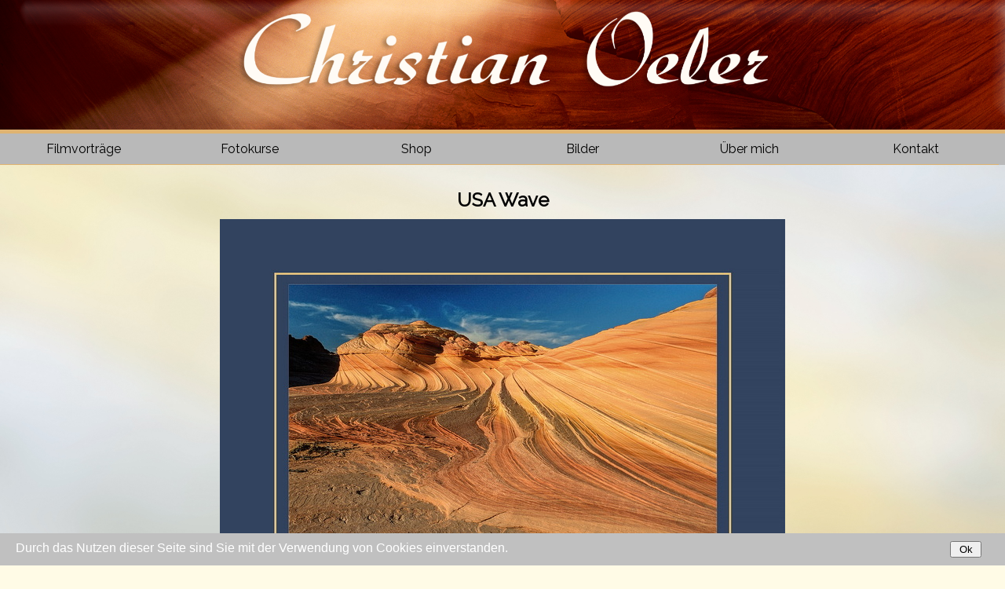

--- FILE ---
content_type: text/html;charset=UTF-8
request_url: https://www.christian-oeler.ch/shop/produkte/Fotokarten/Fotokarten_Sujets/USA_Wave
body_size: 16273
content:
<!DOCTYPE HTML PUBLIC "-//W3C//DTD HTML 4.01//EN" "http://www.w3.org/TR/html4/strict.dtd">		
<html>
<head>
	<title>Christian Oeler - USA Wave</title>
	<meta name="description" content="" >
	<meta name="keywords" content="Fotokarten Kunstkarten Glückwunschkarten Hochzeitskarten Geburtstagskarten Christian Oeler" >
	<meta http-equiv="Content-Type" content="text/html; charset=UTF-8" >
	
		<meta name="robots" content="index, follow" >
	<meta name="revisit-after" content="7 days" >
	<meta name="theme-color" content="rgb(223,179,113)">
	<link rel="shortcut icon" href="/images/oeler.gif" />	<!-- included -->
	<link href="https://fonts.googleapis.com/css?family=Raleway" rel="stylesheet"> 
	<meta name="viewport" content="width=device-width; initial-scale=1.0">
		
	<link rel="stylesheet" type="text/css" media='screen and (min-width:1280px)' href="/css/co_desktop.css" charset="utf-8">
	<link rel='stylesheet' type="text/css" media='screen and (min-width:600px) and (max-width:1279px)' href='/css/co_tablet.css' charset="utf-8">
	<link rel='stylesheet' type="text/css" media='screen and (min-width:300px) and (max-width:599px)' href='/css/co_phone.css' charset="utf-8">
	
	<link rel="apple-touch-icon" href="/images/apple-touch-icon.png"/>
	<!-- header css -->	<!-- included -->
	<script src="/js/jquery-3.2.1.min.js" type="text/javascript" charset="utf-8"></script>
	<script src="/js/slick.min.js" type="text/javascript" charset="utf-8"></script>
	<script src="/js/co.js" type="text/javascript" charset="utf-8"></script>
	<script src="/js/dsgvo.js" type="text/javascript" charset="utf-8"></script>
	<!-- header js --><link rel="stylesheet" href="/css/jquery.fancybox.min.css" />
<script src="/js/jquery.fancybox.min.js"></script>
</head>
<body class="main-bg">
	<div class="headerbox">
		<div class="image">
			<a href="/"><div id="headerimage" class="normal">
				<img class="cologo" src="/images/design/co_logo.png">
			</div></a>
		</div>
		<div class="menubutton"><a class="toggle-nav" style="cursor:pointer;" onClick="toggleNav()">☰</a></div>
		<div class="menuebox">
			<div class="entry"><a href="/vortraege/">Filmvorträge</a></div>
			<div class="entry"><a href="/fotokurse/">Fotokurse</a></div>
			<div class="entry"><a href="/shop/">Shop</a></div>
			<div class="entry"><a href="/bilder/">Bilder</a></div>
			<div class="entry"><a href="/uebermich/">&Uuml;ber mich</a></div>
			<div class="entry"><a href="/kontakt/">Kontakt</a></div>
		</div>
	</div>
	<div class="pagebox normalshift">
<div class="portfolio">
		<div class="detail">
			<div class="title">USA Wave</div>

		<div class="imagebox">
				<a data-fancybox="gallery" href="/shop/produkte/Fotokarten/Fotokarten_Sujets/gross/USA_Wave.jpg"><img class="image" src="/shop/produkte/Fotokarten/Fotokarten_Sujets/images/USA_Wave.jpg" alt="USA_Wave"/></a>
				<div class="description">
					</div>
			</div>
		<div class="shortdesc"></div>
			<div class="longdesc"><p style="text-align: center;">The Second Wave im Reservat Coyote Buttes North, Paria Wilderness.</p></div>
			<!-- Optional links of the item -->
		<div class="links">
				<div class="link"><a href="/shop/bestellung.html" >
						Fotokarten bestellen</a></div>
				</div>
		</div>
	</div>
<div class="infos">
		<!-- type: 73 -->
		<div class="portfolio">
	<div class=" images">
		<div class="boxsmall">
		<a href="/shop/produkte/Fotokarten/Fotokarten_Sujets/Azoren_Allee"><img class="image" src='/shop/produkte/Fotokarten/Fotokarten_Sujets/images/Azoren_Allee.jpg'/></a>
	</div>
<div class="boxsmall">
		<a href="/shop/produkte/Fotokarten/Fotokarten_Sujets/Azoren_Hortensienwald"><img class="image" src='/shop/produkte/Fotokarten/Fotokarten_Sujets/images/Azoren_HortensienWald.jpg'/></a>
	</div>
<div class="boxsmall">
		<a href="/shop/produkte/Fotokarten/Fotokarten_Sujets/Azoren_Pfad_im_Wald"><img class="image" src='/shop/produkte/Fotokarten/Fotokarten_Sujets/images/Azoren_Pfad_im_Wald.jpg'/></a>
	</div>
<div class="boxsmall">
		<a href="/shop/produkte/Fotokarten/Fotokarten_Sujets/Azoren_Sao_Jorge"><img class="image" src='/shop/produkte/Fotokarten/Fotokarten_Sujets/images/Azoren_SaoJorge.jpg'/></a>
	</div>
<div class="boxsmall">
		<a href="/shop/produkte/Fotokarten/Fotokarten_Sujets/Azoren_Wacholderbaum"><img class="image" src='/shop/produkte/Fotokarten/Fotokarten_Sujets/images/Azoren_Wacholderbaum.jpg'/></a>
	</div>
<div class="boxsmall">
		<a href="/shop/produkte/Fotokarten/Fotokarten_Sujets/Finnisch_Lappland"><img class="image" src='/shop/produkte/Fotokarten/Fotokarten_Sujets/images/Finnland_Lappland.jpg'/></a>
	</div>
<div class="boxsmall">
		<a href="/shop/produkte/Fotokarten/Fotokarten_Sujets/Finnland_Nordlicht"><img class="image" src='/shop/produkte/Fotokarten/Fotokarten_Sujets/images/Finnland_Nordlicht.jpg'/></a>
	</div>
<div class="boxsmall">
		<a href="/shop/produkte/Fotokarten/Fotokarten_Sujets/Groenland_das_Haus_am_Fjord"><img class="image" src='/shop/produkte/Fotokarten/Fotokarten_Sujets/images/Groenland_das_Haus_am_Fjord.jpg'/></a>
	</div>
<div class="boxsmall">
		<a href="/shop/produkte/Fotokarten/Fotokarten_Sujets/Groenland_Eisberge"><img class="image" src='/shop/produkte/Fotokarten/Fotokarten_Sujets/images/Groenland_Eisberge.jpg'/></a>
	</div>
<div class="boxsmall">
		<a href="/shop/produkte/Fotokarten/Fotokarten_Sujets/Groenland_Schlittenhunde"><img class="image" src='/shop/produkte/Fotokarten/Fotokarten_Sujets/images/Groenland_Schlittenhunde.jpg'/></a>
	</div>
<div class="boxsmall">
		<a href="/shop/produkte/Fotokarten/Fotokarten_Sujets/Groenland_Tasiilaq"><img class="image" src='/shop/produkte/Fotokarten/Fotokarten_Sujets/images/Groenland_Tasiilaq.jpg'/></a>
	</div>
<div class="boxsmall">
		<a href="/shop/produkte/Fotokarten/Fotokarten_Sujets/Island_Jokulsarlon"><img class="image" src='/shop/produkte/Fotokarten/Fotokarten_Sujets/images/Island_Jokulsarlon.jpg'/></a>
	</div>
<div class="boxsmall">
		<a href="/shop/produkte/Fotokarten/Fotokarten_Sujets/Schottland_Castle"><img class="image" src='/shop/produkte/Fotokarten/Fotokarten_Sujets/images/Schottland_Castle.jpg'/></a>
	</div>
<div class="boxsmall">
		<a href="/shop/produkte/Fotokarten/Fotokarten_Sujets/Schottland_Wald"><img class="image" src='/shop/produkte/Fotokarten/Fotokarten_Sujets/images/Schottland_Wald.jpg'/></a>
	</div>
<div class="boxsmall">
		<a href="/shop/produkte/Fotokarten/Fotokarten_Sujets/Schweiz_ColDuMarchairuz"><img class="image" src='/shop/produkte/Fotokarten/Fotokarten_Sujets/images/Schweiz_ColDuMarchairuz.jpg'/></a>
	</div>
<div class="boxsmall">
		<a href="/shop/produkte/Fotokarten/Fotokarten_Sujets/Schweiz_Winterzeit"><img class="image" src='/shop/produkte/Fotokarten/Fotokarten_Sujets/images/Schweiz_Winterzeit.jpg'/></a>
	</div>
<div class="boxsmall">
		<a href="/shop/produkte/Fotokarten/Fotokarten_Sujets/Schweiz_Ahornblatt"><img class="image" src='/shop/produkte/Fotokarten/Fotokarten_Sujets/images/Schweiz_Ahornblatt.jpg'/></a>
	</div>
<div class="boxsmall">
		<a href="/shop/produkte/Fotokarten/Fotokarten_Sujets/Schweiz_alte_Muehle"><img class="image" src='/shop/produkte/Fotokarten/Fotokarten_Sujets/images/Schweiz_alte_Muehle.jpg'/></a>
	</div>
<div class="boxsmall">
		<a href="/shop/produkte/Fotokarten/Fotokarten_Sujets/Schweiz_Areuse"><img class="image" src='/shop/produkte/Fotokarten/Fotokarten_Sujets/images/Schweiz_Areuse.jpg'/></a>
	</div>
<div class="boxsmall">
		<a href="/shop/produkte/Fotokarten/Fotokarten_Sujets/Schweiz_Baerentatze"><img class="image" src='/shop/produkte/Fotokarten/Fotokarten_Sujets/images/Schweiz_Baerentatze.jpg'/></a>
	</div>
<div class="boxsmall">
		<a href="/shop/produkte/Fotokarten/Fotokarten_Sujets/Schweiz_Bartkauz"><img class="image" src='/shop/produkte/Fotokarten/Fotokarten_Sujets/images/Schweiz_Bartkauz.jpg'/></a>
	</div>
<div class="boxsmall">
		<a href="/shop/produkte/Fotokarten/Fotokarten_Sujets/Schweiz_Blick_vom_Pilatus"><img class="image" src='/shop/produkte/Fotokarten/Fotokarten_Sujets/images/Schweiz_Blick_vom_Pilatus.jpg'/></a>
	</div>
<div class="boxsmall">
		<a href="/shop/produkte/Fotokarten/Fotokarten_Sujets/Schweiz_Eichhoernchen"><img class="image" src='/shop/produkte/Fotokarten/Fotokarten_Sujets/images/Schweiz_Eichhoernchen.jpg'/></a>
	</div>
<div class="boxsmall">
		<a href="/shop/produkte/Fotokarten/Fotokarten_Sujets/Schweiz_Familie_Stein"><img class="image" src='/shop/produkte/Fotokarten/Fotokarten_Sujets/images/Schweiz_Familie_Stein.jpg'/></a>
	</div>
<div class="boxsmall">
		<a href="/shop/produkte/Fotokarten/Fotokarten_Sujets/Schweiz_Flaschengeist"><img class="image" src='/shop/produkte/Fotokarten/Fotokarten_Sujets/images/Schweiz_Flaschengeist.jpg'/></a>
	</div>
<div class="boxsmall">
		<a href="/shop/produkte/Fotokarten/Fotokarten_Sujets/Schweiz_Flow"><img class="image" src='/shop/produkte/Fotokarten/Fotokarten_Sujets/images/Schweiz_Flow.jpg'/></a>
	</div>
<div class="boxsmall">
		<a href="/shop/produkte/Fotokarten/Fotokarten_Sujets/Schweiz_Fluss_im_Winter"><img class="image" src='/shop/produkte/Fotokarten/Fotokarten_Sujets/images/Schweiz_Fluss_im_Winter.jpg'/></a>
	</div>
<div class="boxsmall">
		<a href="/shop/produkte/Fotokarten/Fotokarten_Sujets/Schweiz_Fruehling"><img class="image" src='/shop/produkte/Fotokarten/Fotokarten_Sujets/images/Schweiz_Fruehling.jpg'/></a>
	</div>
<div class="boxsmall">
		<a href="/shop/produkte/Fotokarten/Fotokarten_Sujets/Schweiz_Gletscherwelt"><img class="image" src='/shop/produkte/Fotokarten/Fotokarten_Sujets/images/Schweiz_Gletscherwelt.jpg'/></a>
	</div>
<div class="boxsmall">
		<a href="/shop/produkte/Fotokarten/Fotokarten_Sujets/Schweiz_Glueckspilz"><img class="image" src='/shop/produkte/Fotokarten/Fotokarten_Sujets/images/Schweiz_Glueckspilz.jpg'/></a>
	</div>
<div class="boxsmall">
		<a href="/shop/produkte/Fotokarten/Fotokarten_Sujets/Schweiz_Gold_Nugget"><img class="image" src='/shop/produkte/Fotokarten/Fotokarten_Sujets/images/Gold_Nugget.jpg'/></a>
	</div>
<div class="boxsmall">
		<a href="/shop/produkte/Fotokarten/Fotokarten_Sujets/Schweiz_Heart_of_Stone"><img class="image" src='/shop/produkte/Fotokarten/Fotokarten_Sujets/images/Schweiz_Heart_of_Stone.jpg'/></a>
	</div>
<div class="boxsmall">
		<a href="/shop/produkte/Fotokarten/Fotokarten_Sujets/Schweiz_kleine_Oase"><img class="image" src='/shop/produkte/Fotokarten/Fotokarten_Sujets/images/Schweiz_kleine_Oase.jpg'/></a>
	</div>
<div class="boxsmall">
		<a href="/shop/produkte/Fotokarten/Fotokarten_Sujets/Schweiz_Kuschelzeit"><img class="image" src='/shop/produkte/Fotokarten/Fotokarten_Sujets/images/Schweiz_Kuschelzeit.jpg'/></a>
	</div>
<div class="boxsmall">
		<a href="/shop/produkte/Fotokarten/Fotokarten_Sujets/Schweiz_Lagerfeuer"><img class="image" src='/shop/produkte/Fotokarten/Fotokarten_Sujets/images/Schweiz_Lagerfeuer.jpg'/></a>
	</div>
<div class="boxsmall">
		<a href="/shop/produkte/Fotokarten/Fotokarten_Sujets/Schweiz_Leuenfall"><img class="image" src='/shop/produkte/Fotokarten/Fotokarten_Sujets/images/Schweiz_Leuenfall.jpg'/></a>
	</div>
<div class="boxsmall">
		<a href="/shop/produkte/Fotokarten/Fotokarten_Sujets/Schweiz_Magadino"><img class="image" src='/shop/produkte/Fotokarten/Fotokarten_Sujets/images/Schweiz_Magadino.jpg'/></a>
	</div>
<div class="boxsmall">
		<a href="/shop/produkte/Fotokarten/Fotokarten_Sujets/Schweiz_Maggiatal"><img class="image" src='/shop/produkte/Fotokarten/Fotokarten_Sujets/images/Schweiz_Maggiatal.jpg'/></a>
	</div>
<div class="boxsmall">
		<a href="/shop/produkte/Fotokarten/Fotokarten_Sujets/Schweiz_Matterhorn_am_Eisweiher"><img class="image" src='/shop/produkte/Fotokarten/Fotokarten_Sujets/images/Schweiz_Matterhorn_am_Eisweiher.jpg'/></a>
	</div>
<div class="boxsmall">
		<a href="/shop/produkte/Fotokarten/Fotokarten_Sujets/Schweiz_Matterhorn_Sternbahnen"><img class="image" src='/shop/produkte/Fotokarten/Fotokarten_Sujets/images/Schweiz_Matterhorn_Sternbahnen.jpg'/></a>
	</div>
<div class="boxsmall">
		<a href="/shop/produkte/Fotokarten/Fotokarten_Sujets/Schweiz_Morgenstund"><img class="image" src='/shop/produkte/Fotokarten/Fotokarten_Sujets/images/Schweiz_Morgenstund.jpg'/></a>
	</div>
<div class="boxsmall">
		<a href="/shop/produkte/Fotokarten/Fotokarten_Sujets/Schweiz_Ponte_dei_Salti"><img class="image" src='/shop/produkte/Fotokarten/Fotokarten_Sujets/images/Schweiz_Ponte_dei_Salti.jpg'/></a>
	</div>
<div class="boxsmall">
		<a href="/shop/produkte/Fotokarten/Fotokarten_Sujets/Schweiz_Saoseosee"><img class="image" src='/shop/produkte/Fotokarten/Fotokarten_Sujets/images/Schweiz_Saoseosee.jpg'/></a>
	</div>
<div class="boxsmall">
		<a href="/shop/produkte/Fotokarten/Fotokarten_Sujets/Schweiz_Schwarzwassergraben"><img class="image" src='/shop/produkte/Fotokarten/Fotokarten_Sujets/images/Schweiz_Schwarzwasser.jpg'/></a>
	</div>
<div class="boxsmall">
		<a href="/shop/produkte/Fotokarten/Fotokarten_Sujets/Schweiz_Sihlwald"><img class="image" src='/shop/produkte/Fotokarten/Fotokarten_Sujets/images/Schweiz_Sihlwald.jpg'/></a>
	</div>
<div class="boxsmall">
		<a href="/shop/produkte/Fotokarten/Fotokarten_Sujets/Schweiz_Unterwallis"><img class="image" src='/shop/produkte/Fotokarten/Fotokarten_Sujets/images/Schweiz_Unterwallis.jpg'/></a>
	</div>
<div class="boxsmall">
		<a href="/shop/produkte/Fotokarten/Fotokarten_Sujets/Schweiz_Urkraft"><img class="image" src='/shop/produkte/Fotokarten/Fotokarten_Sujets/images/Schweiz_Urkraft.jpg'/></a>
	</div>
<div class="boxsmall">
		<a href="/shop/produkte/Fotokarten/Fotokarten_Sujets/Schweiz_Wunderland"><img class="image" src='/shop/produkte/Fotokarten/Fotokarten_Sujets/images/Schweiz_Wunderland.jpg'/></a>
	</div>
<div class="boxsmall">
		<a href="/shop/produkte/Fotokarten/Fotokarten_Sujets/USA_Antelope_Canyon_1"><img class="image" src='/shop/produkte/Fotokarten/Fotokarten_Sujets/images/USA_AntelopeCanyon_1.jpg'/></a>
	</div>
<div class="boxsmall">
		<a href="/shop/produkte/Fotokarten/Fotokarten_Sujets/USA_Antelope_Canyon_2"><img class="image" src='/shop/produkte/Fotokarten/Fotokarten_Sujets/images/USA_AntelopeCanyon_2.jpg'/></a>
	</div>
<div class="boxsmall">
		<a href="/shop/produkte/Fotokarten/Fotokarten_Sujets/USA_Sonnenblume"><img class="image" src='/shop/produkte/Fotokarten/Fotokarten_Sujets/images/USA_Sonnenblume.jpg'/></a>
	</div>
<div class="boxsmall">
		<a href="/shop/produkte/Fotokarten/Fotokarten_Sujets/USA_Subway"><img class="image" src='/shop/produkte/Fotokarten/Fotokarten_Sujets/images/USA_Subway.jpg'/></a>
	</div>
<div class="boxsmall">
		<a href="/shop/produkte/Fotokarten/Fotokarten_Sujets/USA_Wave"><img class="image" src='/shop/produkte/Fotokarten/Fotokarten_Sujets/images/USA_Wave.jpg'/></a>
	</div>
</div>
	</div></div>
	</div>

	<div class="hinweis" id="dsgvo">
	<div style="width: 100%;">Durch das Nutzen dieser Seite sind Sie mit der Verwendung von Cookies einverstanden.<div style="float: right; margin-right: 50px;"><form><input type="button" name="ok" value="Ok" onClick="acceptDSGVO()" style="width: 40px; font-family: Arial, Helvetica, sans-serif;"></form></div></div>
</div>
<script type='text/javascript'>
	checkDSGVOCookie();

	var menuebox = document.getElementsByClassName("menuebox");    
	if ( window.innerWidth > 899) menuebox[0].style.display = "block";
	else menuebox[0].style.display = "none";
</script><div class="footer">
<div class="footer-adresse">Christian Oeler • Natur- & Landschaftsfotografie • Zihlackerring 17 • 8488 Turbenthal • Tel: 052 385 23 61 • <a href="mailto:christian-oeler@bluewin.ch">christian-oeler@bluewin.ch</a> </div>
<div class="socialmedia"><a href="/kontakt/NewsletterAnmeldung.html"><img border="0" class="sm-icon" src="/images/design/Symbol_Newsletter_50px.png"></a><a href="https://www.facebook.com/fotografchristianoeler" target="_blank"><img border="0" class="sm-icon" src="/images/design/Symbol_FB_50px.png"></a><a href="https://www.instagram.com/christianoeler/" target="_blank"><img border="0" class="sm-icon" src="/images/design/Symbol_Insta_50px.png"></a></div>
</div><!-- Global site tag (gtag.js) - Google Analytics -->
<script async src="https://www.googletagmanager.com/gtag/js?id=UA-17965502-1"></script>
<script>
  window.dataLayer = window.dataLayer || [];
  function gtag(){dataLayer.push(arguments);}
  gtag('js', new Date());

  gtag('config', 'UA-17965502-1');
</script></body>
</html>


--- FILE ---
content_type: text/css;charset=UTF-8
request_url: https://www.christian-oeler.ch/css/co_desktop.css
body_size: 11865
content:
/* Standardeinstellungen */
body { margin: 0px; padding: 0px; font-family: 'Raleway', sans-serif; background-color: rgb(255,251,230);}
a {color: black; }
a:link { text-decoration: none; }
a:visited { color: rgb(116, 40, 0); }

/* Standardeinstellungen Elemente */
.textbox { width: 100%; margin-left: auto; margin-right: auto; padding-top: 50px; }
.textbox .title { font-size: 1.3em; font-weight: bold; text-align: center; }
.textbox .entryclass { text-align: justify; width: inherit; padding-top: 30px;  } 


/* Hintergrund */
.main-bg { background-image: url("/images/Hintergrund_A.jpg"); background-repeat: no-repeat; background-attachment: fixed; background-size: cover; width: 100%; }

/* Header der Seite */
.main-bg .headerbox { width: 100%; text-align: center; position: fixed; z-index: 1000; margin-left: auto; margin-right: auto; margin: 0px; padding: 0px; }
.main-bg .headerbox .image { background-size: cover; background-image: url("/images/design/bg_co_neutral.jpg"); background-color: rgb(116, 40, 0); border-bottom: 5px solid rgb(223,179,113); }
.main-bg .headerbox .image .cologo { border: 0px; text-align: center; display: inline-block; padding-top: 10px; }

/* Hauptmenue */
.main-bg .menuebox { text-align: center; width: 100%; background-color: rgb(185,185,185); color: black; position: fixed; }
.main-bg .menuebox .entry { width: 15%; padding: 10px; border-bottom: 1px solid rgb(223,179,113); background-color: rgb(185,185,185); float: left; }
.main-bg .headerbox .menubutton { display: none; }

.main-bg .headerbox .menubutton .toggle-nav { font-size: 1.5em; color: rgb(223,179,113); cursor: pointer; }

/* Hintergrundbilder der Startseiten */
.homebig { height: 600px; width: 100%; display: inline-block; margin: auto; background-size: cover; background-image: url("/images/design/bg_home.jpg"); background-position: center; color: black; }
.bilderbig { height: 600px; display: inline-block; margin: auto; background-size: cover; background-image: url("/images/design/bg_bilder.jpg"); background-position: center; color: white; text-shadow: 1px 1px #000000; }
.fotokursbig { height: 600px; display: inline-block; margin: auto; background-size: cover; background-image: url("/images/design/bg_fotokurs.jpg"); background-position: center; color: white; }
.filmvortragbig { height: 600px; width: 100%; display: inline-block; margin: auto; background-size: cover; background-image: url("/images/design/bg_filmvortrag.jpg"); background-position: center; color: white; }
.shopbig { height: 600px; width: 100%; display: inline-block; margin: auto; background-size: cover; background-image: url("/images/design/bg_shop.jpg"); background-position: center; color: white; }
.uebermichbig { height: 600px; width: 100%; display: inline-block; margin: auto; background-size: cover; background-image: url("/images/design/bg_uebermich.jpg"); background-position: center; color: white; }

#headerimage { width: 100%; }

/* Headers mit Versatz */
.headerbox .image .normal { height: 165px;  }
.normal img { height: 110px; }

.headerbox .image .small { height: 75px; }
.small img { height: 50px; }

.normalshift { padding-top: 210px; }
.smallshift { padding-top: 225px; }


/* Seitenbox */
.pagebox { margin-left: auto; margin-right: auto; }

/* Artikel */
.artikel { margin-bottom: 10px; }
.artikel .title { padding-top: 30px; width: 90%; margin-left: auto; margin-right: auto; font-size: 1.8em; font-weight: bold; }
.artikel .paragraph { width: 90%; margin-left: auto; margin-right: auto; }
.artikel .paragraph .text { line-height: 25px; }


/* Box fuer weitere Elemente */
.infos { width: 80%; margin: auto; }


/* Bilder Filmvortrag buchen */
.filmvortraege { width: 100%; text-align: center; }
.filmvortrag { width: 33%; padding-top: 20px; display: inline-block; }


/* Slick Galerien */
.galerie { margin-left: auto; margin-right: auto; padding-top: 50px; }
.galerie .title { text-align: center; font-size: 1.5em; font-weight: bold; }
.galerie .text { text-align: justify; }

.kursuebersicht .event .image { width: 250px; margin: auto; }
.bilderuebersicht .item .image { width: 250px; margin: auto; }
.zuschauerreaktionen { width: 100%; text-align: center; padding-top: 30px; font-style: italic; }
.lightboxitem { float: left; padding: 2%; }


/* Spezialurse (Photoshop, Indesign, ...) */
.spezialkurse { width: inherit; }
.spezialkurse .kurs { width: 33%; display: inline-block; font-size: 0.8em; text-align: center; padding-bottom: 50px; }
.spezialkurse .kurs .image { width: 350px; padding: 5px; height: 233px; }

/* Bilder aus dem Fotokurs */
.fotokurs-bilder { width: 100%; }
.fotokurs-bilder .bildbox { margin: auto; }
.fotokurs-bilder .bildbox .image { height: 500px; width: auto; margin: auto; }
.fotokurs-bilder .bildbox .desc { padding-top: 20px; text-align: center; font-style: italic; }


/* Bildergalerie Raeume */
.raumbilder { margin: auto; }
.raumbilder .raeume { padding-top: 50px; }
.raumbilder .raeume .raum { text-align: center; }
.raumbilder .raeume .raum .image { height: 500px; width: auto; margin: auto; }
.raumbilder .raeume .raum .desc { padding-top: 20px; text-align: center; font-style: italic; }

/* Gesamtuebersicht Kurse als einzelne Boxen */
.kurse { width: 100%; padding-top: 60px; }
.kurse .title { text-align: center; font-size: 1.5em; font-weight: bold; }

.kurs { width: inherit; padding-top: 30px; }
.kurs .kursbox { display: inline-block; width: 31%; border-top: 1px solid rgb(223,179,113); margin: 10px; min-height: 350px; text-align: center; vertical-align: top; }
.kurs .kursbox .text { text-align: center;  }
.kurs .kursbox .title { font-size: 1.1em; font-weight: bold; padding-top: 20px; min-height: 50px; }
.kurs .kursbox .date { font-size: 0.8em;  font-style: italic; padding-top: 20px; }
.kurs .kursbox .image { border: 0px; width: 300px; margin-left: auto; margin-right: auto; padding-bottom: 10px; }
.kurs .kursbox .teaser { font-size: 0.8em; }

/* Einzelansicht und Details zum Kurs */
.kursdetails { width: 80%; margin: auto; padding-top: 60px; }
.kursdetails .headline { font-size: 1.2em; font-weight: bold; text-align: center; }
.kursdetails .text { padding-top: 30px; }
.kursdetails .imagebox { text-align: center; padding-bottom: 20px; padding-top: 30px; }
.kursdetails .imagebox .desc { font-style: normal; }

.kursheader { width: 80%; margin-left: auto; margin-right: auto;  text-align: center; }
.kursheader p { text-align: justify; } 
.kursheader p strong { font-weight: bold; font-size: 1.1em; border-bottom: 1px solid black; width: 100%; }
.kursheader .title { font-size: 1.8em; font-weight: bold; }
.kursheader .date { font-size: 1em; padding-top: 10px; padding-bottom: 30px; }
.kursheader .kurshinweis { color: red; }


/* Portfolio Bilder */
.portfolio { width: 100%; }
.portfolio .text { text-align: justify; padding-top: 30px; }
.portfolio .images { width: inherit; text-align: center; }
.portfolio .images .boxmedium { margin: auto; width: 31%; display: inline-block; padding: 5px; }
.portfolio .images .boxmedium .image { margin: auto; width: 100%; height: auto; }
.portfolio .images .boxsmall { margin: auto; display: inline-block; padding: 5px; }
.portfolio .images .boxsmall .image { margin: auto; width: 80px; height: auto; }

/* Portfolio Detailansicht der Bilder */
.portfolio .detail {width: 80%; margin: auto; padding-top: 20px; padding-bottom: 50px; text-align: center; }
.portfolio .detail .title { font-size: 1.5em; font-weight: bold; padding: 10px; }
.portfolio .detail .imagebox { margin: auto; }
.portfolio .detail .imagebox .image { margin: auto; }
.portfolio .detail .imagebox .description { font-size: 0.7em; font-style: italic; }
.portfolio .detail .shortdesc { font-weight: bold; }
.portfolio .detail .longdesc p { padding-top: 20px; line-height: 25px; text-align: left; }


/* Editionen */
.editions { width: 100%; padding-top: 100px; }
.editionsbox { width: 100%; text-align: center; }
.editionsbox .edition { vertical-align: top; width: 30%; display: inline-block; padding: 10px; }
.edition .title { font-weight: bold; font-size: 1.2em; }
.edition .text { text-align: justify; }
.edition .text p img { margin: auto; text-align: center;  }


/* Shop Inhalt*/
.shop { padding-top: 80px; width: 80%; margin: auto; }
/* Shop Produktuebersicht */
.shop .overview { width: 100%; }
.shop .overview .item { width: 100%; line-height: 25px; clear: both; }
.shop .overview .item .imagebox { float: left; width: 230px; padding-bottom: 50px; }
.shop .overview .item .imagebox .image { width: 200px; }
.shop .overview .item .imagebox .desc { font-size: 0.7em; font-style: italic; }
.shop .overview .item .title { text-align: initial; font-size: 1.5em; font-weight: bold; margin-left: 270px; }
.shop .overview .item .text { padding-left: 250px; text-align: left; }

/* Shop Detailansicht */
.shop .details { width: 100%; }
.shop .details .title { font-size: 1.8em; font-weight: bold; }
.shop .details .images { text-align: initial; padding-bottom: 50px; padding-top: 30px; }
.shop .details .images .short { font-style: italic; margin: auto; vertical-align: top; display: inline-block; }
.shop .details .images .imagebox { margin: auto; display: inline-block; padding-right: 30px; }
.shop .details .images .imagebox .image { height: 500px; }
.shop .details .images .imagebox .desc { font-size: 0.7em; text-align: center; }
.shop .details .desc .long { margin: auto; text-align: justify; }
.shop .details .desc .long .shop-inline-image {width: 40%; padding: 40px; }
.shop .details .desc .link { font-weight: bold; text-align: center; }

.gutscheine .title { padding-top: 60px; font-weight: bold; font-size: 1.2em; }
.gutscheinitem  { width: 33%; float: left; min-height: 600px; }
.gutscheinitem  .gutscheinbild { text-align: center ; }

/* Textbox fuer Produkte */
.produkt { padding-top: 50px; }
.produkt p { text-align: center; }
.produkt .title { font-size: 1.2em; font-weight: bold; text-align: center;  }
.produkt .video{ width: 100%; }

/* Textbox für Newsletteranmeldung */
.newsletter { clear: both; margin-top: 100px; margin-left: 28%; }

/* Veranstaltungstermine */
.veranstaltung { width: 100%; clear: both; padding-top: 30px; }
.veranstaltung .tag{ width: 10%; display: inline-block; vertical-align: top; }
.veranstaltung .datum{ width: 10%; display: inline-block; vertical-align: top; }
.veranstaltung .ort{ width: 20%; display: inline-block; vertical-align: top; font-weight: bold; }
.veranstaltung .saal{ width: 40%; display: inline-block; vertical-align: top; }
.veranstaltung .zeit{ width: 10%; display: inline-block; vertical-align: top; }


/* Footer */
.footer  { height: 100px; background-color: rgb(225,225,225); margin-top: 100px; padding: 15px 5px; clear: both; }
.socialmedia { position: absolute; text-align: right; width: 99%; padding-top: 10px; }
.contactbox { position: absolute; float: right; padding-top: 10px; }
.footer-adresse{ float: left; text-align: center; padding-top: 30px; width: 100%; }
.spacebox { float: right; width: 33%; width: 25%; }
.sm-icon { padding: 15px 30px; width: 30px; }

/* DSGVO Hinweis */
.hinweis { display: -webkit-box; display: -ms-flexbox; display: flex; position: fixed; bottom: 0; width: 100%; background-color: silver; z-index: 9999; color: #fff; padding: 10px 20px; -webkit-box-align: center; -ms-flex-align: center; align-items: center; font-family: "Helvetica","Arial",sans-serif; visibility: hidden; }

/* Formulare */
.webform { width: 80%; margin: auto; padding-top: 30px; }
.webform_table { width: 80%; margin: auto; padding-top: 30px; }
.onlineform { width: 100%; padding: 5px; }
.webform_label { padding-top: 5px; ; width: 30%; }
.webform_label_multi { position: absolute; }
.webform_mandatory { color: red; padding: 5px; }
.formbutton { padding: 5px; }

.mainclass .title { padding-top: 50px; padding-bottom: 10px; font-weight: bold; text-align: center; border-bottom: 1px solid gray;}


--- FILE ---
content_type: text/css;charset=UTF-8
request_url: https://www.christian-oeler.ch/css/co_tablet.css
body_size: 11681
content:
/* Standardeinstellungen */
body { margin: 0px; padding: 0px; font-family: 'Raleway', sans-serif; background-color: rgb(255,251,230);}
a {color: black; }
a:link { text-decoration: none; }
a:visited { color: rgb(116, 40, 0); }

/* Standardeinstellungen Elemente */
.textbox { width: 100%; margin-left: auto; margin-right: auto; padding-top: 50px; }
.textbox .title { font-size: 1.3em; font-weight: bold; text-align: center; }
.textbox .entryclass { text-align: justify; width: inherit; padding-top: 30px;  } 


/* Hintergrund */
.main-bg { background-image: url("../images/Hintergrund_A.jpg"); background-repeat: no-repeat; background-attachment: fixed; background-size: cover; width: 100%; }

/* Header der Seite */
.main-bg .headerbox { width: 100%; text-align: center; position: fixed; overflow: hidden; z-index: 1000; margin-left: auto; margin-right: auto; margin: 0px; padding: 0px; }
.main-bg .headerbox .image { background-size: cover; background-image: url("/images/design/bg_co_neutral.jpg"); background-color: rgb(116, 40, 0); border-bottom: 5px solid rgb(223,179,113); }
.main-bg .headerbox .image .cologo { border: 0px; text-align: center; display: inline-block; padding-top: 10px; }

/* Hauptmenue */
.main-bg .menuebox { text-align: center; width: 100%; background-color: rgb(185,185,185); color: black; position: fixed; }
.main-bg .menuebox .entry { width: 30%; padding: 10px; border-bottom: 1px solid rgb(223,179,113); background-color: rgb(185,185,185); float: left; }
.main-bg .headerbox .menubutton { float: right; position: absolute; width: 100%; text-align: right; top: 10px; right: 20px; padding: 0px; z-index: 10; -webkit-transform: translate3d(0,0,0); }

.main-bg .headerbox .menubutton .toggle-nav { font-size: 1.5em; color: rgb(223,179,113); cursor: pointer; }

/* Hintergrundbilder der Startseiten */
.homebig { height: 600px; width: 100%; display: inline-block; margin: auto; background-size: cover; background-image: url("/images/design/bg_home.jpg"); background-position: center; color: black; }
.bilderbig { height: 600px; display: inline-block; margin: auto; background-size: cover; background-image: url("/images/design/bg_bilder.jpg"); background-position: center; color: white; text-shadow: 1px 1px #000000; }
.fotokursbig { height: 600px; display: inline-block; margin: auto; background-size: cover; background-image: url("/images/design/bg_fotokurs.jpg"); background-position: center; color: white; }
.filmvortragbig { height: 600px; width: 100%; display: inline-block; margin: auto; background-size: cover; background-image: url("/images/design/bg_filmvortrag.jpg"); background-position: center; color: white; }
.shopbig { height: 600px; width: 100%; display: inline-block; margin: auto; background-size: cover; background-image: url("/images/design/bg_shop.jpg"); background-position: center; color: white; }
.uebermichbig { height: 600px; width: 100%; display: inline-block; margin: auto; background-size: cover; background-image: url("/images/design/bg_uebermich.jpg"); background-position: center; color: white; }

#headerimage { width: 100%; }

/* Headers mit Versatz */
.headerbox .image .normal { height: 165px;  }
.normal img { height: 110px; }

.headerbox .image .small { height: 75px; }
.small img { height: 50px; }

.normalshift { padding-top: 170px; }
.smallshift { padding-top: 225px; }


/* Seitenbox */
.pagebox { margin-left: auto; margin-right: auto; }

/* Artikel */
.artikel { margin-bottom: 10px; }
.artikel .title { padding-top: 30px; width: 90%; margin-left: auto; margin-right: auto; font-size: 1.8em; font-weight: bold; }
.artikel .paragraph { width: 90%; margin-left: auto; margin-right: auto; }
.artikel .paragraph .text { line-height: 25px; }


/* Box fuer weitere Elemente */
.infos { width: 80%; margin: auto; }


/* Bilder Filmvortrag buchen */
.filmvortraege { width: 100%; text-align: center; }
.filmvortrag { width: 33%; padding-top: 20px; display: inline-block; }


/* Slick Galerien */
.galerie { margin-left: auto; margin-right: auto; padding-top: 50px; }
.galerie .title { text-align: center; font-size: 1.5em; font-weight: bold; }
.galerie .text { text-align: justify; }

.kursuebersicht .event .image { width: 250px; margin: auto; }
.bilderuebersicht .item .image { width: 250px; margin: auto; }
.zuschauerreaktionen { width: 100%; text-align: center; padding-top: 30px; font-style: italic; }
.lightboxitem { float: left; padding: 2%; }


/* Spezialurse (Photoshop, Indesign, ...) */
.spezialkurse { width: inherit; }
.spezialkurse .kurs { width: 49%; display: inline-block; font-size: 0.8em; text-align: center; padding-bottom: 50px; }
.spezialkurse .kurs .image { width: 300px; padding: 5px; height: auto; }

/* Bilder aus dem Fotokurs */
.fotokurs-bilder { width: 100%; }
.fotokurs-bilder .bildbox { margin: auto; }
.fotokurs-bilder .bildbox .image { height: 500px; width: auto; margin: auto; }
.fotokurs-bilder .bildbox .desc { padding-top: 20px; text-align: center; font-style: italic; }


/* Bildergalerie Raeume */
.raumbilder { margin: auto; }
.raumbilder .raeume { padding-top: 50px; }
.raumbilder .raeume .raum { text-align: center; }
.raumbilder .raeume .raum .image { height: 500px; width: auto; margin: auto; }
.raumbilder .raeume .raum .desc { padding-top: 20px; text-align: center; font-style: italic; }

/* Gesamtuebersicht Kurse als einzelne Boxen */
.kurse { width: 100%; padding-top: 60px; }
.kurse .title { text-align: center; font-size: 1.5em; font-weight: bold; }

.kurs { width: inherit; padding-top: 30px; }
.kurs .kursbox { display: inline-block; width: 45%; border-top: 1px solid rgb(223,179,113); margin: 10px; min-height: 350px; text-align: center; vertical-align: top; }
.kurs .kursbox .text { text-align: center;  }
.kurs .kursbox .title { font-size: 1.1em; font-weight: bold; padding-top: 20px; min-height: 50px; }
.kurs .kursbox .date { font-size: 0.8em;  font-style: italic; padding-top: 20px; }
.kurs .kursbox .image { border: 0px; width: 300px; margin-left: auto; margin-right: auto; padding-bottom: 10px; }
.kurs .kursbox .teaser { font-size: 0.8em; }

/* Einzelansicht und Details zum Kurs */
.kursdetails { width: 80%; margin: auto; padding-top: 60px; }
.kursdetails .headline { font-size: 1.2em; font-weight: bold; text-align: center; }
.kursdetails .text { padding-top: 30px; }
.kursdetails .imagebox { text-align: center; padding-bottom: 20px; padding-top: 30px; }
.kursdetails .imagebox .desc { font-style: normal; }

.kursheader { width: 80%; margin-left: auto; margin-right: auto;  text-align: center; }
.kursheader p { text-align: justify; } 
.kursheader p strong { font-weight: bold; font-size: 1.1em; border-bottom: 1px solid black; width: 100%; }
.kursheader .title { font-size: 1.8em; font-weight: bold; }
.kursheader .date { font-size: 1em; padding-top: 10px; padding-bottom: 30px; }
.kursheader .kurshinweis { color: red; }


/* Portfolio Bilder */
.portfolio { width: 100%; }
.portfolio .text { text-align: justify; padding-top: 30px; }
.portfolio .images { width: inherit; text-align: center; }
.portfolio .images .boxmedium { margin: auto; width: 31%; display: inline-block; padding: 5px; }
.portfolio .images .boxmedium .image { margin: auto; width: 100%; height: auto; }
.portfolio .images .boxsmall { margin: auto; display: inline-block; padding: 5px; }
.portfolio .images .boxsmall .image { margin: auto; width: 80px; height: auto; }

/* Portfolio Detailansicht der Bilder */
.portfolio .detail {width: 80%; margin: auto; padding-top: 20px; padding-bottom: 50px; text-align: center; }
.portfolio .detail .title { font-size: 1.5em; font-weight: bold; padding: 10px; }
.portfolio .detail .imagebox { margin: auto; }
.portfolio .detail .imagebox .image { margin: auto; }
.portfolio .detail .imagebox .description { font-size: 0.7em; font-style: italic; }
.portfolio .detail .shortdesc { font-weight: bold; }
.portfolio .detail .longdesc p { padding-top: 20px; line-height: 25px; text-align: left; }


/* Editionen */
.editions { width: 100%; padding-top: 100px; }
.editionsbox { width: 100%; text-align: center; }
.editionsbox .edition { vertical-align: top; width: 30%; display: inline-block; padding: 10px; }
.edition .title { font-weight: bold; font-size: 1.2em; }
.edition .text { text-align: justify; }
.edition .text p img { margin: auto; text-align: center;  }


/* Shop Inhalt*/
.shop { padding-top: 80px; width: 80%; margin: auto; }
/* Shop Produktuebersicht */
.shop .overview { width: 100%; }
.shop .overview .item { width: 100%; line-height: 25px; clear: both; }
.shop .overview .item .imagebox { float: left; width: 230px; padding-bottom: 50px; }
.shop .overview .item .imagebox .image { width: 200px; }
.shop .overview .item .imagebox .desc { font-size: 0.7em; font-style: italic; }
.shop .overview .item .title { text-align: initial; font-size: 1.5em; font-weight: bold; margin-left: 270px; }
.shop .overview .item .text { padding-left: 250px; text-align: left; }

/* Shop Detailansicht */
.shop .details { width: 100%; }
.shop .details .title { font-size: 1.8em; font-weight: bold; }
.shop .details .images { text-align: initial; padding-bottom: 50px; padding-top: 30px; }
.shop .details .images .short { font-style: italic; margin: auto; vertical-align: top; display: inline-block; }
.shop .details .images .imagebox { margin: auto; display: inline-block; padding-right: 30px; }
.shop .details .images .imagebox .image { height: 500px; }
.shop .details .images .imagebox .desc { font-size: 0.7em; text-align: center; }
.shop .details .desc .long { margin: auto; text-align: justify; }
.shop .details .desc .long .shop-inline-image {width: 40%; padding: 40px; }
.shop .details .desc .link { font-weight: bold; text-align: center; }

/* Textbox für Newsletteranmeldung */
.newsletter { margin-top: 100px; margin-left: 36%; }

/* Textbox fuer Produkte */
.produkt { padding-top: 50px; }
.produkt p { text-align: center; }
.produkt .title { font-size: 1.2em; font-weight: bold; text-align: center;  }
.produkt .video{ width: 100%; }


/* Veranstaltungstermine */
.veranstaltung { width: 100%; clear: both; padding-top: 30px; }
.veranstaltung .tag{ width: 10%; display: inline-block; vertical-align: top; }
.veranstaltung .datum{ width: 10%; display: inline-block; vertical-align: top; }
.veranstaltung .ort{ width: 20%; display: inline-block; vertical-align: top; font-weight: bold; }
.veranstaltung .saal{ width: 40%; display: inline-block; vertical-align: top; }
.veranstaltung .zeit{ width: 10%; display: inline-block; vertical-align: top; }


/* Footer */
.footer  { height: 100px; background-color: rgb(225,225,225); margin-top: 100px; padding: 15px 5px; clear: both; }
.socialmedia { position: absolute; text-align: right; width: 99%; padding-top: 10px; }
.contactbox { position: absolute; float: right; padding-top: 10px; }
.footer-adresse{ float: left; text-align: center; padding-top: 30px; width: 100%; }
.spacebox { float: right; width: 33%; width: 25%; }
.sm-icon { padding: 15px 30px; width: 30px; }

/* DSGVO Hinweis */
.hinweis { display: -webkit-box; display: -ms-flexbox; display: flex; position: fixed; bottom: 0; width: 100%; background-color: silver; z-index: 9999; color: #fff; padding: 10px 20px; -webkit-box-align: center; -ms-flex-align: center; align-items: center; font-family: "Helvetica","Arial",sans-serif; visibility: hidden; }

/* Formulare */
.webform { width: 80%; margin: auto; padding-top: 30px; }
.webform_table { width: 80%; margin: auto; padding-top: 30px; }
.onlineform { width: 100%; padding: 5px; }
.webform_label { padding-top: 5px; ; width: 30%; }
.webform_label_multi { position: absolute; }
.webform_mandatory { color: red; padding: 5px; }
.formbutton { padding: 5px; }



--- FILE ---
content_type: text/css;charset=UTF-8
request_url: https://www.christian-oeler.ch/css/co_phone.css
body_size: 12286
content:
/* Standardeinstellungen */
body { margin: 0px; padding: 0px; font-family: 'Raleway', sans-serif; background-color: rgb(255,251,230);}
iframe { width: 340px; }
a {color: black; }
a:link { text-decoration: none; }
a:visited { color: rgb(116, 40, 0); }
h1 { font-size: 1.2em; font-weight: bold; }
h2 { font-size: 1.2em; }
h3 { font-size: 1.1em; }
h4{ font-size: 1.0em; font-weight: bold; }

/* Standardeinstellungen Elemente */
.textbox { width: 100%; margin-left: auto; margin-right: auto; padding-top: 50px; }
.textbox .title { font-size: 1.3em; font-weight: bold; text-align: center; }
.textbox .entryclass { text-align: justify; width: inherit; padding-top: 30px; } 
.textbox .entryclass img { width: 100%; height: auto; } 


/* Hintergrund */
.main-bg { background-image: url("../images/Hintergrund_A.jpg"); background-repeat: no-repeat; background-attachment: fixed; background-size: cover; width: 100%; }

/* Header der Seite */
.main-bg .headerbox { width: 100%; text-align: center; position: fixed; overflow: hidden; z-index: 5; margin-left: auto; margin-right: auto; margin: 0px; padding: 0px; }
.main-bg .headerbox .image { background-size: cover; background-image: url("/images/design/bg_co_neutral.jpg"); background-color: rgb(116, 40, 0); border-bottom: 3px solid rgb(223,179,113); }
.main-bg .headerbox .image .normal .cologo { border: 0px; text-align: center; display: inline-block; padding-top: 20px; height: 35px; }

/* Hauptmenue */
.main-bg .menuebox { text-align: center; width: 100%; background-color: rgb(185,185,185); color: black; position: fixed; }
.main-bg .menuebox .entry { width: 100%; padding: 10px; border-bottom: 1px solid rgb(223,179,113); background-color: rgb(185,185,185); }
.main-bg .headerbox .menubutton { float: right; position: absolute; width: 100%; text-align: right; top: 30px; right: 10px; padding: 0px; z-index: 10; -webkit-transform: translate3d(0,0,0); }

.main-bg .headerbox .menubutton .toggle-nav { position: relative; font-size: 2em; color: rgb(223,179,113); cursor: pointer; z-index: 15; }

/* Hintergrundbilder der Startseiten */
.homebig { width: 100%; display: inline-block; margin: auto; background-size: contain; background-repeat: no-repeat; background-image: url("/images/design/bg_home.jpg"); background-position: top; padding-top: 120px; }
.bilderbig { display: inline-block; margin: auto; background-size: contain; background-repeat: no-repeat; background-image: url("/images/design/bg_bilder.jpg"); background-position: top; padding-top: 120px; }
.fotokursbig { display: inline-block; margin: auto; background-size: contain; background-repeat: no-repeat; background-image: url("/images/design/bg_fotokurs.jpg"); background-position: top; padding-top: 120px; }
.filmvortragbig { width: 100%; display: inline-block; margin: auto; background-size: contain; background-repeat: no-repeat; background-image: url("/images/design/bg_filmvortrag.jpg"); background-position: top; padding-top: 120px; }
.shopbig { width: 100%; display: inline-block; margin: auto; background-size: contain; background-repeat: no-repeat; background-image: url("/images/design/bg_shop.jpg"); background-position: top; padding-top: 120px; }
.uebermichbig { width: 100%; display: inline-block; margin: auto; background-size: contain; background-repeat: no-repeat; background-image: url("/images/design/bg_uebermich.jpg"); background-position: top; padding-top: 120px; }

#headerimage { width: 100%; }

/* Headers mit Versatz */
.headerbox .image .normal { height: 75px;  }
.normal img { height: 50px; }

.headerbox .image .small { height: 75px; }
.small img { height: 50px; }

.normalshift { padding-top: 78px; }
.smallshift { padding-top: 78px; }


/* Seitenbox */
.pagebox { margin-left: auto; margin-right: auto; }

/* Artikel */
.artikel { margin-bottom: 10px; }
.artikel .title { padding-top: 30px; width: 90%; margin-left: auto; margin-right: auto; font-size: 1.8em; font-weight: bold; }
.artikel .paragraph { width: 90%; margin-left: auto; margin-right: auto; }
.artikel .paragraph .text { line-height: 25px; }
.artikel .paragraph .text .artikelimage { width: 100%; height: auto; }
.artikel .paragraph .imagebox .image { width: 100%; }



/* Box fuer weitere Elemente */
.infos { width: 90%; margin: auto; }


/* Bilder Filmvortrag buchen */
.filmvortraege { width: 100%; text-align: center; }
.filmvortrag { padding-top: 20px; display: inline-block; }
.filmvortrag img { width: 100%; height: auto; }


/* Slick Galerien */
.galerie { margin-left: auto; margin-right: auto; padding-top: 50px; }
.galerie .title { text-align: center; font-size: 1.5em; font-weight: bold; }
.galerie .text { text-align: justify; }

.kursuebersicht { width: 90%; margin: auto; }
.kursuebersicht .event .image { width: 350px; margin: auto; }
.bilderuebersicht { width: 90%; margin: auto; }
.bilderuebersicht .item .image { width: 350px; margin: auto; }
.zuschauerreaktionen { width: 100%; text-align: center; padding-top: 30px; font-style: italic; }
.lightboxitem { float: left; padding: 2%; }


/* Spezialurse (Photoshop, Indesign, ...) */
.spezialkurse { width: inherit; text-align: center; }
.spezialkurse .kurs { display: inline-block; font-size: 0.8em; text-align: center; padding-bottom: 50px; }
.spezialkurse .kurs .image { width: 300px; height: auto; }

/* Bilder aus dem Fotokurs */
.fotokurs-bilder { width: 100%; }
.fotokurs-bilder .bildbox { margin: auto; }
.fotokurs-bilder .bildbox .image { height: auto; width: 100%; margin: auto;}


/* Bildergalerie Raeume */
.raumbilder { margin: auto; }
.raumbilder .raeume { padding-top: 50px; }
.raumbilder .raeume .raum { text-align: center; }
.raumbilder .raeume .raum .image { width: 100%; height: auto; margin: auto; }

/* Gesamtuebersicht Kurse als einzelne Boxen */
.kurse { width: 100%; padding-top: 60px; text-align: center; }
.kurse .title { text-align: center; font-size: 1.5em; font-weight: bold; }

.kurs { width: inherit; padding-top: 30px; }
.kurs .kursbox { display: inline-block; border-top: 1px solid rgb(223,179,113); margin: 10px; min-height: 350px; text-align: center; vertical-align: top; }
.kurs .kursbox .text { text-align: center;  }
.kurs .kursbox .title { font-size: 1.1em; font-weight: bold; padding-top: 20px; min-height: 50px; }
.kurs .kursbox .date { font-size: 0.8em;  font-style: italic; padding-top: 20px; }
.kurs .kursbox .image { border: 0px; width: 300px; margin-left: auto; margin-right: auto; padding-bottom: 10px; }
.kurs .kursbox .teaser { font-size: 0.8em; }

/* Einzelansicht und Details zum Kurs */
.kursdetails { width: 80%; margin: auto; padding-top: 60px; }
.kursdetails .headline { font-size: 1.2em; font-weight: bold; text-align: center; }
.kursdetails .text { padding-top: 30px; }
.kursdetails .imagebox { text-align: center; padding-bottom: 20px; padding-top: 30px; }
.kursdetails .imagebox img { width: 100%; height: auto; }
.kursdetails .imagebox .desc { font-style: normal; }

.kursheader { width: 80%; margin-left: auto; margin-right: auto;  text-align: center; }
.kursheader p { text-align: justify; } 
.kursheader p strong { font-weight: bold; font-size: 1.1em; border-bottom: 1px solid black; width: 100%; }
.kursheader .title { font-size: 1.8em; font-weight: bold; }
.kursheader .date { font-size: 1em; padding-top: 10px; padding-bottom: 30px; }
.kursheader .kurshinweis { color: red; }


/* Portfolio Bilder */
.portfolio { width: 100%; }
.portfolio .text { text-align: justify; padding-top: 30px; }
.portfolio .images { width: inherit; text-align: center; }
.portfolio .images .boxmedium { margin: auto; width: 100%; display: inline-block; padding: 5px; }
.portfolio .images .boxmedium .image { margin: auto; width: 100%; height: auto; }
.portfolio .images .boxsmall { margin: auto; display: inline-block; padding: 5px; }
.portfolio .images .boxsmall .image { margin: auto; width: 80px; height: auto; }

/* Portfolio Detailansicht der Bilder */
.portfolio .detail {width: 80%; margin: auto; padding-top: 20px; padding-bottom: 50px; text-align: center; }
.portfolio .detail .title { font-size: 1.5em; font-weight: bold; padding: 10px; }
.portfolio .detail .imagebox { margin: auto; }
.portfolio .detail .imagebox .image { width: 100%; height: auto; margin: auto; }
.portfolio .detail .imagebox .description { font-size: 0.7em; font-style: italic; }
.portfolio .detail .shortdesc { font-weight: bold; }
.portfolio .detail .longdesc p { padding-top: 20px; line-height: 25px; text-align: left; }


/* Editionen */
.editions { width: 100%; padding-top: 100px; }
.editionsbox { width: 100%; text-align: center; }
.editionsbox .edition { vertical-align: top; width: 100%; display: inline-block; }
.edition .title { font-weight: bold; font-size: 1.2em; }
.edition .text { text-align: justify; }
.edition .text p img { margin: auto; text-align: center;  }


/* Shop Inhalt*/
.shop { padding-top: 80px; width: 80%; margin: auto; }
/* Shop Produktuebersicht */
.shop .overview { width: 100%; }
.shop .overview .item { width: 100%; line-height: 25px; clear: both; }
.shop .overview .item .imagebox { width:100%; padding-bottom: 50px; }
.shop .overview .item .imagebox .image { width: 100%; }
.shop .overview .item .imagebox .desc { font-size: 0.7em; font-style: italic; }
.shop .overview .item .title { text-align: initial; font-size: 1.5em; font-weight: bold; }
.shop .overview .item .text { text-align: left; padding-bottom: 50px; }

/* Shop Detailansicht */
.shop .details { width: 100%; }
.shop .details .title { font-size: 1.8em; font-weight: bold; }
.shop .details .images { text-align: initial; padding-bottom: 50px; padding-top: 30px; }
.shop .details .images .short { font-style: italic; margin: auto; vertical-align: top; display: inline-block; }
.shop .details .images .imagebox { margin: auto; display: inline-block; padding-right: 30px; }
.shop .details .images .imagebox .image { width: 100%; }
.shop .details .images .imagebox .desc { font-size: 0.7em; text-align: center; }
.shop .details .desc .long { margin: auto; text-align: justify; }
.shop .details .desc .long .shop-inline-image {width: 100%; }
.shop .details .desc .link { font-weight: bold; text-align: center; }

/* Textbox für Newsletteranmeldung */
.newsletter { margin-top: 50px; }

/* Textbox fuer Produkte */
.produkt { padding-top: 50px; }
.produkt p { text-align: center; }
.produkt .title { font-size: 1.2em; font-weight: bold; text-align: center;  }
.produkt .video{ width: 100%; }


/* Veranstaltungstermine */
.veranstaltung { width: 100%; clear: both; padding-top: 30px; border-bottom: 1px solid black; }
.veranstaltung .tag{ width: 10%; display: inline-block; vertical-align: top; }
.veranstaltung .datum{ width: 50%; display: inline-block; vertical-align: top; }
.veranstaltung .ort{ display: inline-block; vertical-align: top; font-weight: bold; padding-bottom: 20px; }
.veranstaltung .saal{ width: 60%; display: inline-block; vertical-align: top; }
.veranstaltung .zeit{ width: 30%; display: inline-block; vertical-align: top; }


/* Footer */
.footer { background-color: rgb(225,225,225); margin-top: 50px; padding: 15px 5px; clear: both; }
.socialmedia { text-align: center; width: 100%; }
.contactbox { position: absolute; float: right; padding-top: 10px; }
.footer-adresse{ float: left; text-align: center; padding-top: 30px; width: 100%; font-size: 0.8em; }
.spacebox { float: right; width: 33%; width: 25%; }
.sm-icon { padding: 15px 30px; width: 30px; }

/* DSGVO Hinweis */
.hinweis { display: -webkit-box; display: -ms-flexbox; display: flex; position: fixed; bottom: 0; width: 100%; background-color: silver; z-index: 9999; color: #fff; padding: 10px 20px; -webkit-box-align: center; -ms-flex-align: center; align-items: center; font-family: "Helvetica","Arial",sans-serif; visibility: hidden; }

/* Formulare */
.webform { width: 90%; margin: auto; padding-top: 30px; }
.webform_label_error { font-size: 0.8em; color: red;}
.webform_table { width: 100%; margin: auto; padding-top: 30px; }
.webform_table tr { padding-bottom: 20px; }
.webform_table td { width: 95%; display: block; }
.onlineform { width: 100%; padding: 5px; }
.webform_label { padding-top: 5px; ; }
.webform_label_multi { padding-top: 5px; ; }
.webform_mandatory { color: red; padding: 5px; }
.webform_button { text-align: center; }
.formbutton { width: 48%; height: 60px; }



--- FILE ---
content_type: application/x-javascript
request_url: https://www.christian-oeler.ch/js/dsgvo.js
body_size: 890
content:
function setCookie(cname, cvalue, exdays) {
	var d = new Date();
	d.setTime(d.getTime() + (exdays*24*60*60*1000));
	
	var expires = "expires="+ d.toUTCString();
	document.cookie = cname + "=" + cvalue + ";" + expires + ";path=/";
}

function getCookie(cname) {
	var name = cname + "=";
	var decodedCookie = decodeURIComponent(document.cookie);
	var ca = decodedCookie.split(';');

	for(var i = 0; i <ca.length; i++) {
		var c = ca[i];
		while (c.charAt(0) == ' ') c = c.substring(1)
		if (c.indexOf(name) == 0) return c.substring(name.length, c.length);
        }
	return "";
}

function checkDSGVOCookie() {
	var dsgvo = getCookie("dsgvo");
	
	if(typeof dsgvo === 'undefined' || dsgvo == ""){
		document.getElementById("dsgvo").style.visibility = "visible";
	}
}

function acceptDSGVO(){
	setCookie("dsgvo","accepted",730);
	document.getElementById("dsgvo").style.visibility = "hidden";
}


--- FILE ---
content_type: application/x-javascript
request_url: https://www.christian-oeler.ch/js/co.js
body_size: 1456
content:
var w = window.innerWidth;
var s = w > 1600 ? 5:4 ;
s = w > 899 && w < 1599 ? 3:s ;
s = w > 599 && w < 899 ? 2:s ;
s = w > 299 && w < 599 ? 1:s ;

$(function() {
    $(window).scroll(function() {
        var scroll = $(window).scrollTop();
        
        if(s > 2) {
	        if (scroll < 125) {
	            $("#headerimage").removeClass("small");
	            $("#headerimage").addClass("normal");
	            $(".page").removeClass("smallshift");
	            $(".page").addClass("normalshift");
	        } else {
	            $("#headerimage").removeClass("normal");
	            $("#headerimage").addClass("small");
	            $(".page").removeClass("normalshift");
	            $(".page").addClass("smallshift");
	        }
	} else {
	        if (scroll > 10) {
	            $(".pagebox").addClass("smallshift");
	            $(".pagebox").removeClass("normalshift");
	            $(".menuebox").css("height", "0px");
	        } else {
	            $(".menuebox").css("height", "");
	            $(".pagebox").addClass("normalshift");
	            $(".pagebox").removeClass("smallshift");
		}
	}
    });
});

function toggleNav(){
    var menuebox = document.getElementsByClassName("menuebox");
    menuebox[0].style.display = menuebox[0].style.display == "none" ? "block":"none";
    document.getElementsByClassName("menuebox").style.visibility = document.getElementsByClassName("menuebox").style.visibility == "hidden" ? "visible":"hidden";
}
